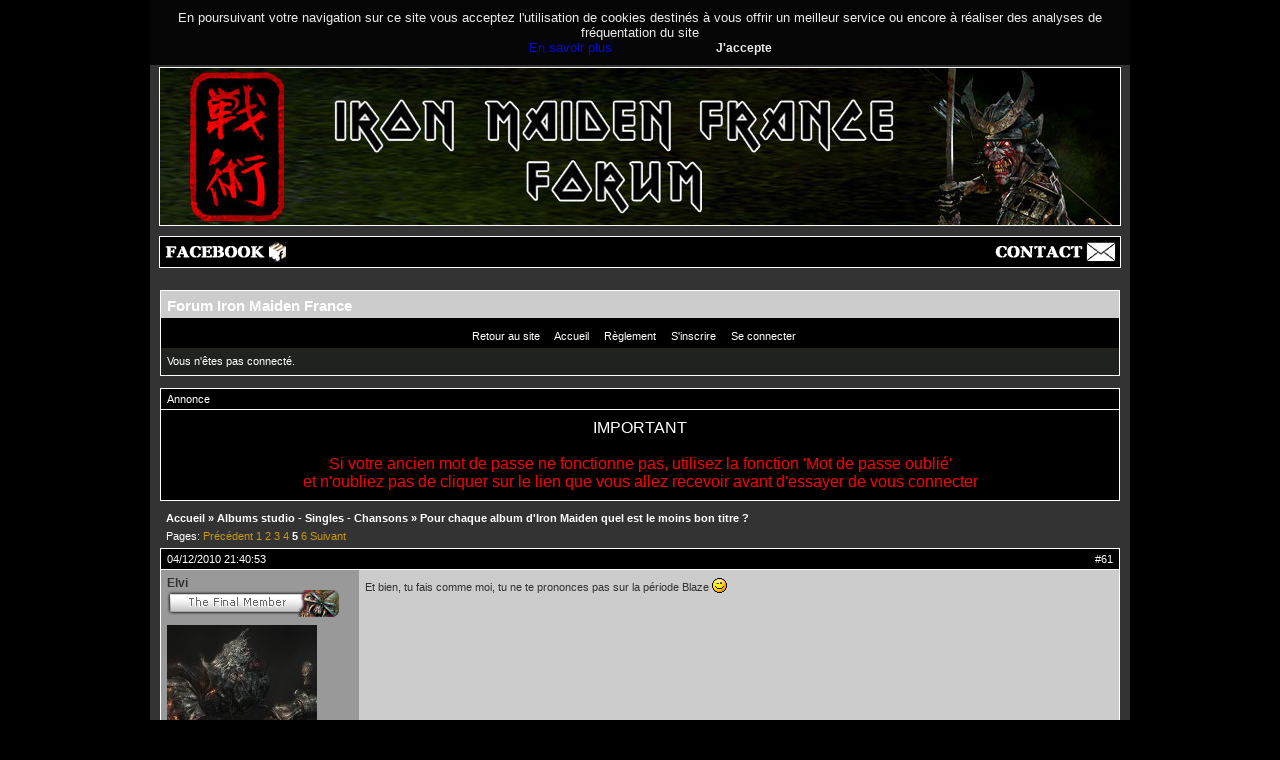

--- FILE ---
content_type: text/html; charset=utf-8
request_url: https://maidenfrance.fr/forum/viewtopic.php?pid=274158
body_size: 12524
content:
<!DOCTYPE html PUBLIC "-//W3C//DTD XHTML 1.0 Strict//EN" "http://www.w3.org/TR/xhtml1/DTD/xhtml1-strict.dtd">
<html xmlns="http://www.w3.org/1999/xhtml" xml:lang="fr" lang="fr" dir="Gauche à droite">
<head>
<meta http-equiv="Content-Type" content="text/html; charset=utf-8" />
<meta name="viewport" content="width=device-width, initial-scale=1" />
<title>Pour chaque album d&#039;Iron Maiden quel est le moins bon titre ? (Page 5) / Albums studio - Singles - Chansons / Forum Iron Maiden France</title>

<!--link rel="stylesheet" type="text/css" href="style/" / -->

<link rel="stylesheet" type="text/css" href="style/IMF.css" />

<link rel="canonical" href="viewtopic.php?id=3259&amp;p=5" title="Page 5" />
<link rel="prev" href="viewtopic.php?id=3259&amp;p=4" title="Page 4" />
<link rel="next" href="viewtopic.php?id=3259&amp;p=6" title="Page 6" />
</head>

<body>

<div id="global">

<!-- Ce bandeau doit-etre present sur toutes les pages du site-->
        <script type="text/javascript" src="/wp-content/themes/IMF-twentyfourteen-child/cookies/bandeaucookie.js"></script>
        <div style="display: block;" id="headband">
            En poursuivant votre navigation sur ce site vous acceptez l&#039;utilisation de cookies destin&eacute;s &agrave; vous offrir un meilleur service ou encore &agrave; r&eacute;aliser des analyses de fr&eacute;quentation du site<br />
		<span id="link-more"><a href="/infos-cookies-maiden-france" title="En savoir plus" target="_blank">En savoir plus</a></span>
            <a onclick="setChoice();
                    return false;" title="J'accepte" style="cursor:pointer;"><span id="btn-Close">J'accepte</span></a>
        </div>
        <script>getChoice();</script>
<!-- fin bandeau cookies -->

<!-- en-tete -->
<div id="header"></div>
<!-- fin en-tete -->

<!-- menu haut -->
<div id="header2">
  <div id="hh01">
	<ul>
		<li><a href="https://www.facebook.com/MaidenFrance.fr/" target="_blank"><img src="/images/facebook.jpg" alt="Maiden France sur Facebook" /></a></li>
		<!-- li><a href="https://twitter.com/MaidenFrance" target="_blank"><img src="/images/twitter.jpg" alt="Maiden France sur Twitter" /></a></li -->
	</ul>
  </div>

  <div id="hh02">
	<ul>
	<li><a href="/contact"><img src="/images/contact.jpg" alt="Contact" /></a></li>
	</ul>
  </div>
</div><!-- /menu haut -->

<div id="punviewtopic" class="pun">
<div class="top-box"></div>
<div class="punwrap">

<div id="brdheader" class="block">
	<div class="box">
		<div id="brdtitle" class="inbox">
			<h1><a href="index.php">Forum Iron Maiden France</a></h1>
			<div id="brddesc"></div>
		</div>
		<div id="brdmenu" class="inbox">
			<input type="checkbox" id="brdmenu-checkbox" style="display: none;" />
			<label for="brdmenu-checkbox" id="brdmenu-button"></label>
			<ul>
				<li id="navextra1"><a href="/accueil/">Retour au site</a></li>
				<li id="navindex" class="isactive"><a href="index.php">Accueil</a></li>
				<li id="navrules"><a href="misc.php?action=rules">Règlement</a></li>
				<li id="navregister"><a href="register.php">S'inscrire</a></li>
				<li id="navlogin"><a href="login.php">Se connecter</a></li>
			</ul>
		</div>
		<div id="brdwelcome" class="inbox">
			<p class="conl">Vous n'êtes pas connecté.</p>
			<div class="clearer"></div>
		</div>
	</div>
</div>

<div id="announce" class="block">
	<div class="hd"><h2><span>Annonce</span></h2></div>
	<div class="box">
		<div id="announce-block" class="inbox">
			<div class="usercontent"><!-- style type="text/css">
.usercontent .countdown {text-align:center;color:#ffffff;}
.usercontent .countdown span {font-weight:bold;font-size:20px;}
</style>
<div class="countdown">
<span>
<script language="JavaScript">
TargetDate = "06/26/2022 6:00 PM";
BackColor = "";
ForeColor = "#ffffff";
CountActive = true;
CountStepper = -1;
DisplayFormat = "<strong>%%D%%</strong> j <strong>%%H%%</strong> h <strong>%%M%%</strong> min <strong>%%S%%</strong> s";
FinishMessage = "IRON MAIDEN en concert à la Paris La Defense Arena!";
</script>
<script language="JavaScript" src="https://www.maidenfrance.fr/wp-content/js/countdown.js"></script>
</span>
</div>
<br /><br / -->
<div style="text-align:center;font-size:16px;color:#fff;">
<!-- img width="500" src="https://maidenfrance.fr/wp-content/uploads/2021/04/220626f.jpg" alt="" />
<br /><br / -->
<span style="text-align:center;font-size:16px;color:#fff;">IMPORTANT</span><br><br>
<span style="text-align:center;font-size:16px;color:#ff0000;">
Si votre ancien mot de passe ne fonctionne pas, utilisez la fonction 'Mot de passe oublié' <br> et n'oubliez pas de cliquer sur le lien que vous allez recevoir avant d'essayer de vous connecter
<!-- br><br>
Les inscriptions ne sont ouvertes qu'à la demande : <a href="/contact">Contactez-moi</a --></span>

</div></div>
		</div>
	</div>
</div>

<div id="brdmain">
<div class="linkst">
	<div class="inbox crumbsplus">
		<ul class="crumbs">
			<li><a href="index.php">Accueil</a></li>
			<li><span>»&#160;</span><a href="viewforum.php?id=74">Albums studio - Singles - Chansons</a></li>
			<li><span>»&#160;</span><strong><a href="viewtopic.php?id=3259">Pour chaque album d&#039;Iron Maiden quel est le moins bon titre ?</a></strong></li>
		</ul>
		<div class="pagepost">
			<p class="pagelink conl"><span class="pages-label">Pages: </span><a rel="prev" class="item1" href="viewtopic.php?id=3259&amp;p=4">Précédent</a> <a href="viewtopic.php?id=3259">1</a> <a href="viewtopic.php?id=3259&amp;p=2">2</a> <a href="viewtopic.php?id=3259&amp;p=3">3</a> <a href="viewtopic.php?id=3259&amp;p=4">4</a> <strong>5</strong> <a href="viewtopic.php?id=3259&amp;p=6">6</a> <a rel="next" href="viewtopic.php?id=3259&amp;p=6">Suivant</a></p>
		</div>
		<div class="clearer"></div>
	</div>
</div>

<div id="p201008" class="blockpost rowodd blockpost1">
	<h2><span><span class="conr">#61</span> <a href="viewtopic.php?pid=201008#p201008">04/12/2010 21:40:53</a></span></h2>
	<div class="box">
		<div class="inbox">
			<div class="postbody">
				<div class="postleft">
					<dl>

						<!-- dt><strong></strong></dt -->
						<dt><strong>Elvi</strong>&nbsp;&nbsp;</dt>

												<!-- dd class="usertitle"><strong></strong></dd -->
						<dd class="usertitle"><img src="img/finalmember.jpg" alt="" /></dd>
										
						
						<dd class="postavatar"><img src="https://maidenfrance.fr/forum/img/avatars/2062.jpg?m=1676983404" width="150" height="150" alt="" /></dd>
						<dd><span>Lieu :  (46)</span></dd>
						<dd><span>Inscrit(e): 06/05/2010</span></dd>
						<dd><span>Messages: 5 218</span></dd>
					</dl>
				</div>
				<div class="postright">
					<h3>Re: Pour chaque album d&#039;Iron Maiden quel est le moins bon titre ?</h3>
					<div class="postmsg">
						<p>Et bien, tu fais comme moi, tu ne te prononces pas sur la période Blaze <img src="https://maidenfrance.fr/forum/img/smilies/wink.png" alt="wink" /></p>
					</div>
				</div>
			</div>
		</div>
		<div class="inbox">
			<div class="postfoot clearb">
				<div class="postfootleft"><p><span>Hors ligne</span></p></div>
			</div>
		</div>
	</div>
</div>

<div id="p267947" class="blockpost roweven">
	<h2><span><span class="conr">#62</span> <a href="viewtopic.php?pid=267947#p267947">13/07/2011 17:04:53</a></span></h2>
	<div class="box">
		<div class="inbox">
			<div class="postbody">
				<div class="postleft">
					<dl>

						<!-- dt><strong></strong></dt -->
						<dt><strong>Nikki</strong>&nbsp;&nbsp;</dt>

												<!-- dd class="usertitle"><strong></strong></dd -->
						<dd class="usertitle"><img src="img/soulmember.jpg" alt="" /></dd>
										
						
						<dd class="postavatar"><img src="https://maidenfrance.fr/forum/img/avatars/2664.jpg?m=1676983418" width="150" height="150" alt="" /></dd>
						<dd><span>Inscrit(e): 05/06/2011</span></dd>
						<dd><span>Messages: 10 315</span></dd>
					</dl>
				</div>
				<div class="postright">
					<h3>Re: Pour chaque album d&#039;Iron Maiden quel est le moins bon titre ?</h3>
					<div class="postmsg">
						<p>Alors ...</p><p><strong>Iron Maiden</strong> : &quot;Sanctuary&quot;.<br /><strong>Killers</strong> : &quot;Prodigal Son&quot;.<br /><strong>The Number Of The Beast</strong> : &quot;Invaders&quot;. (et &quot;Total Eclipse&quot;).<br /><strong>Piece Of Mind</strong> : &quot;Sun And Steel&quot;.<br /><strong>Powerslave</strong> : &quot;Losfer Words (Big &#039;Orra)&quot;.<br /><strong>Somewhere In Time</strong> : Aucun.<br /><strong>Seventh Son Of A Seventh Son</strong> : &quot;Can I Play With Madness&quot;.<br /><strong>No Prayer For The Dying</strong> : &quot;Public Enema Number One&quot;.<br /><strong>Fear Of The Dark</strong> : &quot;The Fugitive&quot;.<br /><strong>The X-Factor</strong> : &quot;The Aftermath&quot;.<br /><strong>Virtual XI</strong> : &quot;The Angel And The Gambler&quot;.<br /><strong>Brave New World</strong> : &quot;The Thin Line Between Love And Hate&quot;.<br /><strong>Dance Of Death</strong> : &quot;New Frontier&quot;. <br /><strong>A Matter Of Life And Death</strong> : &quot;For The Greater Good of God&quot;.<br /><strong>The Final Frontier</strong> : Tous.</p>
					</div>
				</div>
			</div>
		</div>
		<div class="inbox">
			<div class="postfoot clearb">
				<div class="postfootleft"><p><span>Hors ligne</span></p></div>
			</div>
		</div>
	</div>
</div>

<div id="p267959" class="blockpost rowodd">
	<h2><span><span class="conr">#63</span> <a href="viewtopic.php?pid=267959#p267959">13/07/2011 17:30:25</a></span></h2>
	<div class="box">
		<div class="inbox">
			<div class="postbody">
				<div class="postleft">
					<dl>

						<!-- dt><strong></strong></dt -->
						<dt><strong>IronMaiden78</strong>&nbsp;&nbsp;</dt>

												<!-- dd class="usertitle"><strong></strong></dd -->
						<dd class="usertitle"><img src="img/legacymember.jpg" alt="" /></dd>
										
						
						<dd class="postavatar"><img src="https://maidenfrance.fr/forum/img/avatars/2449.jpg?m=1676983414" width="150" height="112" alt="" /></dd>
						<dd><span>Inscrit(e): 08/01/2011</span></dd>
						<dd><span>Messages: 1 329</span></dd>
					</dl>
				</div>
				<div class="postright">
					<h3>Re: Pour chaque album d&#039;Iron Maiden quel est le moins bon titre ?</h3>
					<div class="postmsg">
						<p>For the greater good of god? :O</p>
					</div>
					<div class="postsignature postmsg"><hr /><p>Up the Irons !!<br /><img class="sigimage" src="http://www.maidenfrance.fr/images/userbar/userbar_essential3.gif" alt="userbar_essential3.gif" /></p></div>
				</div>
			</div>
		</div>
		<div class="inbox">
			<div class="postfoot clearb">
				<div class="postfootleft"><p><span>Hors ligne</span></p></div>
			</div>
		</div>
	</div>
</div>

<div id="p274120" class="blockpost roweven">
	<h2><span><span class="conr">#64</span> <a href="viewtopic.php?pid=274120#p274120">31/07/2011 11:28:22</a></span></h2>
	<div class="box">
		<div class="inbox">
			<div class="postbody">
				<div class="postleft">
					<dl>

						<!-- dt><strong></strong></dt -->
						<dt><strong>Elvi</strong>&nbsp;&nbsp;</dt>

												<!-- dd class="usertitle"><strong></strong></dd -->
						<dd class="usertitle"><img src="img/finalmember.jpg" alt="" /></dd>
										
						
						<dd class="postavatar"><img src="https://maidenfrance.fr/forum/img/avatars/2062.jpg?m=1676983404" width="150" height="150" alt="" /></dd>
						<dd><span>Lieu :  (46)</span></dd>
						<dd><span>Inscrit(e): 06/05/2010</span></dd>
						<dd><span>Messages: 5 218</span></dd>
					</dl>
				</div>
				<div class="postright">
					<h3>Re: Pour chaque album d&#039;Iron Maiden quel est le moins bon titre ?</h3>
					<div class="postmsg">
						<div class="quotebox"><cite>Narchost a écrit:</cite><blockquote><div><p>Après avoir écouté au moins 50 fois tous les albums ( sauf ceux de avec Blaze ), je modifie mon choix <img src="https://maidenfrance.fr/forum/img/smilies/smile.png" alt="smile" /> :</p><br /><p><strong>No Prayer for the Dying</strong> : Mother Russia.<br /><strong>The X-Factor et Virtual XI</strong> : Tous<br /><strong>Brave New World</strong> : Out of the Silent Planet.</p></div></blockquote></div><div class="quotebox"><cite>Nikki a écrit:</cite><blockquote><div><p>The Final Frontier : Tous.</p></div></blockquote></div><p>Chacun ses goà»ts mais...<br />MER IL ET FOU.</p><p>Mother Russia est sublime, j&#039;adore Out Of The Silent Planet, et y a quand même des bons morceaux sur The Final Frontier <img src="https://maidenfrance.fr/forum/img/smilies/icon_eek.gif" alt="icon_eek" /></p><p><img src="https://maidenfrance.fr/forum/img/smilies/icon_lol.gif" alt="icon_lol" /></p>
					</div>
				</div>
			</div>
		</div>
		<div class="inbox">
			<div class="postfoot clearb">
				<div class="postfootleft"><p><span>Hors ligne</span></p></div>
			</div>
		</div>
	</div>
</div>

<div id="p274133" class="blockpost rowodd">
	<h2><span><span class="conr">#65</span> <a href="viewtopic.php?pid=274133#p274133">31/07/2011 12:02:11</a></span></h2>
	<div class="box">
		<div class="inbox">
			<div class="postbody">
				<div class="postleft">
					<dl>

						<!-- dt><strong></strong></dt -->
						<dt><strong>Nikki</strong>&nbsp;&nbsp;</dt>

												<!-- dd class="usertitle"><strong></strong></dd -->
						<dd class="usertitle"><img src="img/soulmember.jpg" alt="" /></dd>
										
						
						<dd class="postavatar"><img src="https://maidenfrance.fr/forum/img/avatars/2664.jpg?m=1676983418" width="150" height="150" alt="" /></dd>
						<dd><span>Inscrit(e): 05/06/2011</span></dd>
						<dd><span>Messages: 10 315</span></dd>
					</dl>
				</div>
				<div class="postright">
					<h3>Re: Pour chaque album d&#039;Iron Maiden quel est le moins bon titre ?</h3>
					<div class="postmsg">
						<p>J&#039;aime pas &quot;The Final Frontier&quot;. <img src="https://maidenfrance.fr/forum/img/smilies/smile.png" alt="smile" />.<br />Par contre, Narchost, &quot;Mother Russia&quot; et &quot;Out Of Silent Planet&quot; sont des putains de bonnes chansons !!</p>
					</div>
				</div>
			</div>
		</div>
		<div class="inbox">
			<div class="postfoot clearb">
				<div class="postfootleft"><p><span>Hors ligne</span></p></div>
			</div>
		</div>
	</div>
</div>

<div id="p274142" class="blockpost roweven">
	<h2><span><span class="conr">#66</span> <a href="viewtopic.php?pid=274142#p274142">31/07/2011 12:07:07</a></span></h2>
	<div class="box">
		<div class="inbox">
			<div class="postbody">
				<div class="postleft">
					<dl>

						<!-- dt><strong></strong></dt -->
						<dt><strong class="gender 1">Psyko Killer</strong>&nbsp;&nbsp;<img src="img/male.gif" alt="Homme" /></dt>

												<!-- dd class="usertitle"><strong></strong></dd -->
						<dd class="usertitle"><img src="img/soulmember.jpg" alt="" /></dd>
										
						
						<dd class="postavatar"><img src="https://maidenfrance.fr/forum/img/avatars/1027.jpg?m=1683872195" width="137" height="143" alt="" /></dd>
						<dd><span>Lieu :  Made in Jura</span></dd>
						<dd><span>Inscrit(e): 25/05/2008</span></dd>
						<dd><span>Messages: 13 313</span></dd>
						<dd class="usercontacts"><span class="website"><a href="http://www.youtube.com/user/PsykoKiller39" rel="ugc">Site Web</a></span></dd>
					</dl>
				</div>
				<div class="postright">
					<h3>Re: Pour chaque album d&#039;Iron Maiden quel est le moins bon titre ?</h3>
					<div class="postmsg">
						<div class="quotebox"><cite>IronMaiden78 a écrit:</cite><blockquote><div><p>For the greater good of god? :O</p></div></blockquote></div><p>+1</p><p>Pour moi une des meilleures de l&#039;album... <img src="https://maidenfrance.fr/forum/img/smilies/love.gif" alt="love" /></p>
					</div>
				</div>
			</div>
		</div>
		<div class="inbox">
			<div class="postfoot clearb">
				<div class="postfootleft"><p><span>Hors ligne</span></p></div>
			</div>
		</div>
	</div>
</div>

<div id="p274145" class="blockpost rowodd">
	<h2><span><span class="conr">#67</span> <a href="viewtopic.php?pid=274145#p274145">31/07/2011 12:08:02</a></span></h2>
	<div class="box">
		<div class="inbox">
			<div class="postbody">
				<div class="postleft">
					<dl>

						<!-- dt><strong></strong></dt -->
						<dt><strong>Nikki</strong>&nbsp;&nbsp;</dt>

												<!-- dd class="usertitle"><strong></strong></dd -->
						<dd class="usertitle"><img src="img/soulmember.jpg" alt="" /></dd>
										
						
						<dd class="postavatar"><img src="https://maidenfrance.fr/forum/img/avatars/2664.jpg?m=1676983418" width="150" height="150" alt="" /></dd>
						<dd><span>Inscrit(e): 05/06/2011</span></dd>
						<dd><span>Messages: 10 315</span></dd>
					</dl>
				</div>
				<div class="postright">
					<h3>Re: Pour chaque album d&#039;Iron Maiden quel est le moins bon titre ?</h3>
					<div class="postmsg">
						<p>Pour moi, la moins bonne de l&#039;album... <img src="https://maidenfrance.fr/forum/img/smilies/siffle.gif" alt="siffle" /></p>
					</div>
				</div>
			</div>
		</div>
		<div class="inbox">
			<div class="postfoot clearb">
				<div class="postfootleft"><p><span>Hors ligne</span></p></div>
			</div>
		</div>
	</div>
</div>

<div id="p274158" class="blockpost roweven">
	<h2><span><span class="conr">#68</span> <a href="viewtopic.php?pid=274158#p274158">31/07/2011 12:32:11</a></span></h2>
	<div class="box">
		<div class="inbox">
			<div class="postbody">
				<div class="postleft">
					<dl>

						<!-- dt><strong></strong></dt -->
						<dt><strong class="gender 1">eddie 29</strong>&nbsp;&nbsp;<img src="img/male.gif" alt="Homme" /></dt>

												<!-- dd class="usertitle"><strong></strong></dd -->
						<dd class="usertitle"><img src="img/finalmember.jpg" alt="" /></dd>
										
						
						<dd class="postavatar"><img src="https://maidenfrance.fr/forum/img/avatars/2351.jpg?m=1676983412" width="150" height="150" alt="" /></dd>
						<dd><span>Lieu :  Rennes</span></dd>
						<dd><span>Inscrit(e): 20/11/2010</span></dd>
						<dd><span>Messages: 6 929</span></dd>
					</dl>
				</div>
				<div class="postright">
					<h3>Re: Pour chaque album d&#039;Iron Maiden quel est le moins bon titre ?</h3>
					<div class="postmsg">
						<p>1: strange world<br />2: genghis kahn<br />3: gangland <br />4: sun and stell<br />5: Losfer&#039;s words <br />6: impossible a dire<br />7: impossible a dire<br />8: the assasin <br />9: week end warrior<br />10: the edge of darknes<br />11: the angel and the gambler <br />12: the nomad<br />13: age of innocence<br />14: the pilgrim<br />15: el dorado</p>
					</div>
					<div class="postsignature postmsg"><hr /><p><img class="sigimage" src="http://zupimages.net/up/3/2097343561.jpg" alt="2097343561.jpg" /></p></div>
				</div>
			</div>
		</div>
		<div class="inbox">
			<div class="postfoot clearb">
				<div class="postfootleft"><p><span>Hors ligne</span></p></div>
			</div>
		</div>
	</div>
</div>

<div id="p274521" class="blockpost rowodd">
	<h2><span><span class="conr">#69</span> <a href="viewtopic.php?pid=274521#p274521">01/08/2011 17:54:02</a></span></h2>
	<div class="box">
		<div class="inbox">
			<div class="postbody">
				<div class="postleft">
					<dl>

						<!-- dt><strong></strong></dt -->
						<dt><strong>Nico le Morse</strong>&nbsp;&nbsp;</dt>

												<!-- dd class="usertitle"><strong></strong></dd -->
						<dd class="usertitle"><img src="img/prisonermember.gif" alt="" /></dd>
										
						
						<dd class="postavatar"><img src="https://maidenfrance.fr/forum/img/avatars/2067.jpg?m=1676983404" width="150" height="150" alt="" /></dd>
						<dd><span>Inscrit(e): 12/05/2010</span></dd>
						<dd><span>Messages: 190</span></dd>
					</dl>
				</div>
				<div class="postright">
					<h3>Re: Pour chaque album d&#039;Iron Maiden quel est le moins bon titre ?</h3>
					<div class="postmsg">
						<p><strong>Iron Maiden:</strong> Running Free, pas un mauvais morceau, mais il ne m&#039;a pas laissé un souvenir impérissable à  Bercy à  l&#039;inverse des autres classiques joués.<br /><strong>Killers:</strong> Je ne me prononcerai pas, c&#039;est bizarrement l&#039;album de Maiden que j&#039;ai le moins écouté, il faut que je m&#039;y mette un de ces jours... <img src="https://maidenfrance.fr/forum/img/smilies/smile.png" alt="smile" /><br /><strong>Number of the beast:</strong> Gangland (pas vraiment une surprise je pense)<br /><strong>Piece of mind:</strong> Quest for fire, un peu en dessous du reste<br /><strong>Powerslave:</strong> The duellists, un morceau un peu mou lorsqu&#039;on le compare aux autres morceau<br /><strong>Somewhere in time:</strong> Sea of madness, à  part le riff d&#039;intro je n&#039;en retiens pas grand chose <img src="https://maidenfrance.fr/forum/img/smilies/icon_confused.gif" alt="icon_confused" /><br /><strong>Seventh son of a seventh son:</strong> délicate question que voilà ! Comment choisir le pire (le moins génial) morceau (tuerie) d&#039;un album parfait? ...Après une hésitation ce sera Only the good die young. Sur le plan musical, ce morceau est peut-être supérieur à  Can I play with madness, mais voilà , j&#039;aurai préféré une bonne pièce épique pour terminer cet album formidable, comme sur Somewhere ou Powerslave... Can I play with Madness, tel qu&#039;il est placé a un gros avantage selon moi: trancher avec le reste de l&#039;album. J&#039;y vois un petit intermède qui permet de respirer au milieu de cet album glacial.<br /><strong>No prayer for the dying:</strong> Tailgunner. Un refrain absolument immonde (cela n&#039;engage que moi, rappelons le...), franchement oà¹ Maiden est allé pêcher ça? Celui d&#039;El Dorado passe pour magnifique à  côté!<br /><strong>Fear of the dark:</strong> Il y a un tas de chansons bizarres sur Fear of the dark, le summum étant selon moi The Apparition. N&#039;empêche, si l&#039;on fait abstraction de&#160; The fugitive, Chains of misery, The apparition et Weekend warrior (ça fait un paquet je vous l&#039;accorde), l&#039;album peut presque être considéré comme excellent!<br /><strong>X-Factor:</strong> comme Killers, je ne peux pas vraiment me prononcer pour l&#039;instant.<br /><strong>Virtual XI:</strong> The Angel and the gambler à  cause des répétitions. Don&#039;t look to the eyes of a stranger pourrait la concurrencer dans ce domaine, mais les soli sont plus intéressants!<br /><strong>Brave new world:</strong> The Mercenary mais vraiment par défaut, même ce morceau est excellent avec des soli de folie pure. Il est simplement moins varié que les autres!<br /><strong>Dance of death:</strong> Tout comme FOTD, plusieurs titres de remplissage inutiles. Je crois que celui qui me plait le moins est New Frontier (désolé Nicko!) avec un refrain qui m&#039;insupporte.<br /><strong>A matter of life and death:</strong> Different world, un bon morceau mais sans plus (ce qui n&#039;est pas le cas des autres!)<br /><strong>Final Frontier:</strong> El dorado, je trouve que le groupe essaie d&#039;être bourrin sans y arriver. J&#039;ai un peu de mal avec Mother of mercy également, qui aurait pu être un excellent morceau, mais dont la production donne l&#039;impression qu&#039;il n&#039;est pas fini (on entend très nettement que le refrain a été chanté en plusieurs prises...). Vraiment dommage.</p>
					</div>
				</div>
			</div>
		</div>
		<div class="inbox">
			<div class="postfoot clearb">
				<div class="postfootleft"><p><span>Hors ligne</span></p></div>
			</div>
		</div>
	</div>
</div>

<div id="p278978" class="blockpost roweven">
	<h2><span><span class="conr">#70</span> <a href="viewtopic.php?pid=278978#p278978">19/08/2011 18:26:00</a></span></h2>
	<div class="box">
		<div class="inbox">
			<div class="postbody">
				<div class="postleft">
					<dl>

						<!-- dt><strong></strong></dt -->
						<dt><strong>DeathMaiden</strong>&nbsp;&nbsp;</dt>

												<!-- dd class="usertitle"><strong></strong></dd -->
						<dd class="usertitle"><img src="img/prisonermember.gif" alt="" /></dd>
										
						
						<dd class="postavatar"><img src="https://maidenfrance.fr/forum/img/avatars/2519.jpg?m=1676983416" width="128" height="128" alt="" /></dd>
						<dd><span>Lieu :  En enfer</span></dd>
						<dd><span>Inscrit(e): 06/03/2011</span></dd>
						<dd><span>Messages: 101</span></dd>
						<dd class="usercontacts"><span class="website"><a href="http://deathmaiden.skyrock.com" rel="ugc">Site Web</a></span></dd>
					</dl>
				</div>
				<div class="postright">
					<h3>Re: Pour chaque album d&#039;Iron Maiden quel est le moins bon titre ?</h3>
					<div class="postmsg">
						<p>1.iron maiden<br />2.innocent exile<br />3.gangland<br />4.Quest of fire<br />5.ai pas pu <img src="https://maidenfrance.fr/forum/img/smilies/tongue.png" alt="tongue" /><br />6.deja vu, j&#039;ai été vraiment déçu d&#039;ce morceau<br />7.:shock:j&#039;doi répondre??? Bon ok: infinite dream(s?) vraiment par défaut<br />8.ai pas pu <img src="https://maidenfrance.fr/forum/img/smilies/big_smile.png" alt="big_smile" /><br />9.weekend warrior<br />10. the Unbeliever pareil que pour infinite dream(s??)<br />11.the angel and the gambler<br />12.the thin line between love and hate le seul morceau pas super de l&#039;album<br />13. the age of innocentce<br />14.trop dur!!!!<br />15.Vraiment dur maissle of avalon<br />Ils sont énervants les maidens à  faire plein de bons morceaux aussi!:uptheirons:</p>
						<p class="postedit"><em>Dernière édition de: DeathMaiden (19/08/2011 18:26:35)</em></p>
					</div>
					<div class="postsignature postmsg"><hr /><p>666, the Number of the Beast. Hell and fire, was spawned to be released <img src="https://maidenfrance.fr/forum/img/smilies/icon_twisted.gif" alt="icon_twisted" />:<br /><img class="sigimage" src="http://www.bbc.co.uk/music/sevenages/assets/events/heavy-metal/iron-maidens-number-of-the-beast-goes-1/gallery/1.jpg" alt="1.jpg" /></p></div>
				</div>
			</div>
		</div>
		<div class="inbox">
			<div class="postfoot clearb">
				<div class="postfootleft"><p><span>Hors ligne</span></p></div>
			</div>
		</div>
	</div>
</div>

<div id="p708622" class="blockpost rowodd">
	<h2><span><span class="conr">#71</span> <a href="viewtopic.php?pid=708622#p708622">03/09/2018 10:14:31</a></span></h2>
	<div class="box">
		<div class="inbox">
			<div class="postbody">
				<div class="postleft">
					<dl>

						<!-- dt><strong></strong></dt -->
						<dt><strong>The-Prisoner</strong>&nbsp;&nbsp;</dt>

												<!-- dd class="usertitle"><strong></strong></dd -->
						<dd class="usertitle"><img src="img/marinermember.gif" alt="" /></dd>
										
						
						<dd><span>Inscrit(e): 23/05/2012</span></dd>
						<dd><span>Messages: 50</span></dd>
					</dl>
				</div>
				<div class="postright">
					<h3>Re: Pour chaque album d&#039;Iron Maiden quel est le moins bon titre ?</h3>
					<div class="postmsg">
						<p>Iron Maiden : Charlotte The Harlot<br />Killers : Twilight Zone<br />The Number Of The Beast : Total Eclipse<br />Piece Of Mind : Still Life<br />Powerslave : Flash Of The Blade<br />Somewhere In Time : Deja Vu <br />Seventh Son : Only The Good Die Young<br />No Prayer For The Dying : The Assassin<br />Fear Of The Dark : Childhood&#039;s End<br />The X Factor : 2 A.M.<br />Virtual XI : Como Estas Amigos<br />Brace New World : Brave New World<br />Dance Of Death : Montsegur<br />A Matter Of Life And Death : The Pilgrim<br />The Final Frontier : Starblind<br />The Book Of Soul : Death Or Glory</p>
					</div>
				</div>
			</div>
		</div>
		<div class="inbox">
			<div class="postfoot clearb">
				<div class="postfootleft"><p><span>Hors ligne</span></p></div>
			</div>
		</div>
	</div>
</div>

<div id="p708626" class="blockpost roweven">
	<h2><span><span class="conr">#72</span> <a href="viewtopic.php?pid=708626#p708626">03/09/2018 11:03:43</a></span></h2>
	<div class="box">
		<div class="inbox">
			<div class="postbody">
				<div class="postleft">
					<dl>

						<!-- dt><strong></strong></dt -->
						<dt><strong class="gender 1">IRONPASCAL</strong>&nbsp;&nbsp;<img src="img/male.gif" alt="Homme" /></dt>

												<!-- dd class="usertitle"><strong></strong></dd -->
						<dd class="usertitle"><img src="img/senjutsumember.jpg" alt="" /></dd>
										
						
						<dd class="postavatar"><img src="https://maidenfrance.fr/forum/img/avatars/3522.jpg?m=1676983435" width="150" height="150" alt="" /></dd>
						<dd><span>Lieu :  Le pays du Cassoulet</span></dd>
						<dd>Age : 55
						<dd><span>Inscrit(e): 14/08/2015</span></dd>
						<dd><span>Messages: 28 710</span></dd>
					</dl>
				</div>
				<div class="postright">
					<h3>Re: Pour chaque album d&#039;Iron Maiden quel est le moins bon titre ?</h3>
					<div class="postmsg">
						<p>Iron Maiden : Sanctuary<br />Killers : Twilight Zone<br />The Number Of The Beast : Total Eclipse<br />Piece Of Mind : Sun and Steel<br />Powerslave : &#160; &#160; The Duellists<br />Somewhere In Time : Deja Vu <br />Seventh Son : The Prophecy<br />No Prayer For The Dying : &#160; &#160; Fates Warning<br />Fear Of The Dark : Childhood&#039;s End<br />The X Factor : 2 A.M.<br />Virtual XI : Como Estas Amigos<br />Brace New World : Out of the Silent Planet<br />Dance Of Death : Face in the Sand<br />A Matter Of Life And Death : The Pilgrim<br />The Final Frontier : The Talisman<br />The Book Of Soul : Death Or Glory</p><p>Mais quel choix dur à faire <img src="https://maidenfrance.fr/forum/img/smilies/sad.png" alt="sad" /></p>
					</div>
					<div class="postsignature postmsg"><hr /><p>- Prix Nicko Mc Brain 2017, 2020 - Prix Adrian Smith 2022<br /><img class="sigimage" src="http://maidenfrance.fr/forum/img/members/3522/28370.gif" alt="28370.gif" /></p></div>
				</div>
			</div>
		</div>
		<div class="inbox">
			<div class="postfoot clearb">
				<div class="postfootleft"><p><span>Hors ligne</span></p></div>
			</div>
		</div>
	</div>
</div>

<div id="p708629" class="blockpost rowodd">
	<h2><span><span class="conr">#73</span> <a href="viewtopic.php?pid=708629#p708629">03/09/2018 11:06:12</a></span></h2>
	<div class="box">
		<div class="inbox">
			<div class="postbody">
				<div class="postleft">
					<dl>

						<!-- dt><strong></strong></dt -->
						<dt><strong>Phantom Of The Beast</strong>&nbsp;&nbsp;</dt>

												<!-- dd class="usertitle"><strong></strong></dd -->
						<dd class="usertitle"><img src="img/senjutsumember.jpg" alt="" /></dd>
										
						
						<dd class="postavatar"><img src="https://maidenfrance.fr/forum/img/avatars/2830.jpg?m=1679911039" width="150" height="150" alt="" /></dd>
						<dd><span>Inscrit(e): 04/07/2011</span></dd>
						<dd><span>Messages: 21 366</span></dd>
					</dl>
				</div>
				<div class="postright">
					<h3>Re: Pour chaque album d&#039;Iron Maiden quel est le moins bon titre ?</h3>
					<div class="postmsg">
						<p>Iron Maiden : Charlotte The Harlot<br />Killers : Purgatory<br />The Number Of The Beast : Gangland<br />Piece Of Mind : Die With Your Boots On<br />Powerslave : Back In The Village<br />Somewhere In Time : Heaven Can Wait<br />Seventh Son : The Prophecy<br />No Prayer For The Dying : The Assassin<br />Fear Of The Dark : Judas Be My Guide<br />The X Factor : 2 A.M.<br />Virtual XI : Don&#039;t Look To The Eyes Of A Stranger<br />Brace New World : The Mercenary<br />Dance Of Death : The Age Of Innocence<br />A Matter Of Life And Death : The Legacy<br />The Final Frontier : The Alchemist<br />The Book Of Soul : When The River Runs Deep</p>
					</div>
					<div class="postsignature postmsg"><hr /><p>Prix Eddie 2013 et 2018 ; Prix Nicko McBrain 2017 et 2022<br /><em>27/06/11 ; 05/06/13 ; 20/06/14 ; 10/06/16 ; 24/06/18 ; 05/07/18 ; 06/07/18 ; 17/06/23 ; 19/07/25</em></p></div>
				</div>
			</div>
		</div>
		<div class="inbox">
			<div class="postfoot clearb">
				<div class="postfootleft"><p><span>Hors ligne</span></p></div>
			</div>
		</div>
	</div>
</div>

<div id="p708631" class="blockpost roweven">
	<h2><span><span class="conr">#74</span> <a href="viewtopic.php?pid=708631#p708631">03/09/2018 11:21:29</a></span></h2>
	<div class="box">
		<div class="inbox">
			<div class="postbody">
				<div class="postleft">
					<dl>

						<!-- dt><strong></strong></dt -->
						<dt><strong class="gender 1">Narchost</strong>&nbsp;&nbsp;<img src="img/male.gif" alt="Homme" /></dt>

												<!-- dd class="usertitle"><strong></strong></dd -->
						<dd class="usertitle"><img src="img/senjutsumember.jpg" alt="" /></dd>
										
						
						<dd class="postavatar"><img src="https://maidenfrance.fr/forum/img/avatars/459.jpg?m=1676983441" width="128" height="150" alt="" /></dd>
						<dd><span>Lieu :  Saint Martin de Crau (13)</span></dd>
						<dd>Age : 36
						<dd><span>Inscrit(e): 18/01/2008</span></dd>
						<dd><span>Messages: 30 009</span></dd>
					</dl>
				</div>
				<div class="postright">
					<h3>Re: Pour chaque album d&#039;Iron Maiden quel est le moins bon titre ?</h3>
					<div class="postmsg">
						<p>Mise à jour définitive de mon côté (j&#039;ai pas mal changé d&#039;avis sur 2, 3 morceaux) <img src="https://maidenfrance.fr/forum/img/smilies/tongue.png" alt="tongue" /></p><p><strong>Iron Maiden</strong> : Charlotte the Harlot.<br /><strong>Killers</strong> : Genghis Khan.<br /><strong>The Number of the Beast</strong> : Invaders.<br /><strong>Piece of Mind</strong> : Quest for Fire.<br /><strong>Powerslave</strong> : Losfer Words.<br /><strong>Somewhere in Time</strong> : Heaven Can Wait. <br /><strong>Seventh Son of a Seventh Son</strong> : Can I Play with Madness .<br /><strong>No Prayer for the Dying</strong> : Hooks in You.<br /><strong>Fear of the Dark</strong>: The apparition.<br /><strong>The X-Factor et Virtual XI</strong> : Tous<br /><strong>Brave New World</strong> : Out of the Silent Planet.<br /><strong>Dance of Death</strong> : Gates of Tomorrow.<br /><strong>A Matter of Life and Death</strong> : The Pilgrim.<br /><strong>The Final Frontier</strong> : El Dorado<br /><strong>The Book Of Souls</strong> : Speed of Light.</p>
					</div>
					<div class="postsignature postmsg"><hr /><p>Prix Steve Harris 2010, 2012 et 2022 <img src="https://maidenfrance.fr/forum/img/smilies/big_smile.png" alt="big_smile" /> !! <br />Prix Bruce Dickinson 2010, 2011, 2012, 2013, 2014, 2015, 2016, 2017, 2018, 2019, 2020, 2021 et 2022 <img src="https://maidenfrance.fr/forum/img/smilies/big_smile.png" alt="big_smile" /> !!</p></div>
				</div>
			</div>
		</div>
		<div class="inbox">
			<div class="postfoot clearb">
				<div class="postfootleft"><p><span>Hors ligne</span></p></div>
			</div>
		</div>
	</div>
</div>

<div id="p708636" class="blockpost rowodd">
	<h2><span><span class="conr">#75</span> <a href="viewtopic.php?pid=708636#p708636">03/09/2018 11:37:50</a></span></h2>
	<div class="box">
		<div class="inbox">
			<div class="postbody">
				<div class="postleft">
					<dl>

						<!-- dt><strong></strong></dt -->
						<dt><strong class="gender 1">Angus</strong>&nbsp;&nbsp;<img src="img/male.gif" alt="Homme" /></dt>

												<!-- dd class="usertitle"><strong></strong></dd -->
						<dd class="usertitle"><img src="img/pipadmin.gif" alt="" /></dd>
										
						
						<dd class="postavatar"><img src="https://maidenfrance.fr/forum/img/avatars/1904.jpg?m=1676983399" width="102" height="120" alt="" /></dd>
						<dd><span>Lieu :  Nîmes (30)/Montpellier (34)</span></dd>
						<dd>Age : 43
						<dd><span>Inscrit(e): 26/08/2009</span></dd>
						<dd><span>Messages: 9 991</span></dd>
					</dl>
				</div>
				<div class="postright">
					<h3>Re: Pour chaque album d&#039;Iron Maiden quel est le moins bon titre ?</h3>
					<div class="postmsg">
						<p><strong>Iron Maiden</strong> : Charlotte the Harlot.<br /><strong>Killers</strong> : Wrathchild.<br /><strong>The Number of the Beast</strong> : Gangland.<br /><strong>Piece of Mind</strong> : Quest for Fire. (parce que pas le choix)<br /><strong>Powerslave</strong> : Losfer Words (parce qu&#039;il faut en éliminer une)<br /><strong>Somewhere in Time</strong> : Déja vu (parce que je me vois encore moins voter contre le reste)<br /><strong>Seventh Son of a Seventh Son</strong> : Can I play with Madness<br /><strong>No Prayer for the Dying</strong> : Hooks in You.<br /><strong>Fear of the Dark</strong>: Judas be my guide.<br /><strong>The X-Factor</strong>: The unbeliever<br /><strong>Virtual XI</strong> : The angel and the gambler<br /><strong>Brave New World</strong> : Out of the Silent Planet.<br /><strong>Dance of Death</strong> : Gates of Tomorrow.<br /><strong>A Matter of Life and Death</strong> : The Pilgrim.<br /><strong>The Final Frontier</strong> : Coming home<br /><strong>The Book Of Souls</strong> : The man of Sorrow</p>
						<p class="postedit"><em>Dernière édition de: Angus (03/09/2018 11:38:51)</em></p>
					</div>
					<div class="postsignature postmsg"><hr /><p>Administrateur du forum<br />---- Eddie&#039;s Award 2013, 2014, 2015, 2017, 2019&#160; Rod Smallwood&#039;s Award 2015, 2018 et 2021 ---</p></div>
				</div>
			</div>
		</div>
		<div class="inbox">
			<div class="postfoot clearb">
				<div class="postfootleft"><p><span>Hors ligne</span></p></div>
			</div>
		</div>
	</div>
</div>

<div class="postlinksb">
	<div class="inbox crumbsplus">
		<div class="pagepost">
			<p class="pagelink conl"><span class="pages-label">Pages: </span><a rel="prev" class="item1" href="viewtopic.php?id=3259&amp;p=4">Précédent</a> <a href="viewtopic.php?id=3259">1</a> <a href="viewtopic.php?id=3259&amp;p=2">2</a> <a href="viewtopic.php?id=3259&amp;p=3">3</a> <a href="viewtopic.php?id=3259&amp;p=4">4</a> <strong>5</strong> <a href="viewtopic.php?id=3259&amp;p=6">6</a> <a rel="next" href="viewtopic.php?id=3259&amp;p=6">Suivant</a></p>
		</div>
		<ul class="crumbs">
			<li><a href="index.php">Accueil</a></li>
			<li><span>»&#160;</span><a href="viewforum.php?id=74">Albums studio - Singles - Chansons</a></li>
			<li><span>»&#160;</span><strong><a href="viewtopic.php?id=3259">Pour chaque album d&#039;Iron Maiden quel est le moins bon titre ?</a></strong></li>
		</ul>
		<div class="clearer"></div>
	</div>
</div>

<div id="brdstats" class="block">
	<div class="box">
		<div class="inbox">
			<dl class="conl">
				<dd><span>Utilisateurs enregistrés en ligne dans ce sujet: <strong>0</strong>, Invité(s): <strong>1</strong></span></dd>
			</dl>
			<dl id="onlinelist" class="clearb">
				<dd>[Bot] ClaudeBot</dd>
			</dl>
		</div>
	</div>
</div>
</div>

<div class="bottom-pub">
    <script type="text/javascript"><!--
google_ad_client = "ca-pub-9554229703396182";
/* 728x90, IMF dossiers */
google_ad_slot = "4961056317";
google_ad_width = 728;
google_ad_height = 90;
//--></script>
<script type="text/javascript"
src="http://pagead2.googlesyndication.com/pagead/show_ads.js">
</script>

</div>

<div id="brdfooter" class="block">
	<h2><span>Pied de page</span></h2>
	<div class="box">
		<div id="brdfooternav" class="inbox">
			<div class="conl">
				<form id="qjump" method="get" action="viewforum.php">
					<div><label><span>Atteindre<br /></span>
					<select name="id" onchange="window.location=('viewforum.php?id='+this.options[this.selectedIndex].value)">
						<optgroup label="Iron Maiden, le groupe">
							<option value="3">La taverne d&#039;Eddie</option>
							<option value="193">&#160;&#160;&#160;Merch officiel et produits dérivés</option>
							<option value="194">&#160;&#160;&#160;Audio, vidéo</option>
							<option value="190">&#160;&#160;&#160;Mises à jour du site</option>
							<option value="71">Les membres de Maiden</option>
							<option value="196">&#160;&#160;&#160;Simon Dawson</option>
							<option value="79">&#160;&#160;&#160;Steve Harris</option>
							<option value="80">&#160;&#160;&#160;Bruce Dickinson</option>
							<option value="84">&#160;&#160;&#160;Dave Murray</option>
							<option value="85">&#160;&#160;&#160;Adrian Smith</option>
							<option value="86">&#160;&#160;&#160;Janick Gers</option>
							<option value="83">&#160;&#160;&#160;Nicko McBrain</option>
							<option value="82">&#160;&#160;&#160;Paul Di&#039;Anno</option>
							<option value="81">&#160;&#160;&#160;Blaze Bayley</option>
							<option value="88">&#160;&#160;&#160;Clive Burr</option>
							<option value="87">&#160;&#160;&#160;Dennis Stratton</option>
							<option value="89">&#160;&#160;&#160;Paul Day</option>
						</optgroup>
						<optgroup label="Iron Maiden, albums, singles, vidéos">
							<option value="74" selected="selected">Albums studio - Singles - Chansons</option>
							<option value="189">&#160;&#160;&#160;Senjutsu</option>
							<option value="174">&#160;&#160;&#160;The Book Of Souls</option>
							<option value="91">&#160;&#160;&#160;The Final Frontier</option>
							<option value="95">&#160;&#160;&#160;A Matter Of Life And Death</option>
							<option value="99">&#160;&#160;&#160;Dance Of Death</option>
							<option value="103">&#160;&#160;&#160;Brave New World</option>
							<option value="94">&#160;&#160;&#160;Virtual XI</option>
							<option value="98">&#160;&#160;&#160;The X Factor</option>
							<option value="102">&#160;&#160;&#160;Fear Of The Dark</option>
							<option value="93">&#160;&#160;&#160;No Prayer For The Dying</option>
							<option value="97">&#160;&#160;&#160;Seventh Son Of A Seventh Son</option>
							<option value="101">&#160;&#160;&#160;Somewhere In Time</option>
							<option value="105">&#160;&#160;&#160;Powerslave</option>
							<option value="92">&#160;&#160;&#160;Piece Of Mind</option>
							<option value="96">&#160;&#160;&#160;The Number Of The Beast</option>
							<option value="100">&#160;&#160;&#160;Killers</option>
							<option value="104">&#160;&#160;&#160;Iron Maiden</option>
							<option value="113">&#160;&#160;&#160;B&#039;Sides</option>
							<option value="112">&#160;&#160;&#160;The Soundhouse Tapes</option>
							<option value="106">Albums live</option>
							<option value="164">&#160;&#160;&#160;En Vivo! (Album)</option>
							<option value="135">&#160;&#160;&#160;Flight 666 (Album)</option>
							<option value="131">&#160;&#160;&#160;Death On The Road (Album)</option>
							<option value="134">&#160;&#160;&#160;Rock In Rio (Album)</option>
							<option value="132">&#160;&#160;&#160;Live at Donington</option>
							<option value="176">&#160;&#160;&#160;A Real Live One</option>
							<option value="175">&#160;&#160;&#160;A Real Dead One</option>
							<option value="130">&#160;&#160;&#160;Live After Death (Album)</option>
							<option value="129">&#160;&#160;&#160;Maiden Japan</option>
							<option value="128">&#160;&#160;&#160;Live + One</option>
							<option value="110">Compilations</option>
							<option value="136">&#160;&#160;&#160;From Fear To Eternity</option>
							<option value="116">&#160;&#160;&#160;Somewhere Back In Time</option>
							<option value="120">&#160;&#160;&#160;The Essential</option>
							<option value="118">&#160;&#160;&#160;Edward The Great</option>
							<option value="137">&#160;&#160;&#160;Ed&#039;Hunter</option>
							<option value="114">&#160;&#160;&#160;Best Of The Beast</option>
							<option value="173">&#160;&#160;&#160;Axe Attack - 1980</option>
							<option value="117">&#160;&#160;&#160;Metal For Muthas</option>
							<option value="111">Bootlegs audio/vidéo et formats spéciaux</option>
							<option value="119">&#160;&#160;&#160;Eddie&#039;s Archives</option>
							<option value="115">&#160;&#160;&#160;The First Ten Years</option>
							<option value="76">DVD / VHS officiels</option>
							<option value="169">&#160;&#160;&#160;Maiden England &#039;88</option>
							<option value="165">&#160;&#160;&#160;En Vivo! (Blu-ray, DVD)</option>
							<option value="123">&#160;&#160;&#160;Live After Death DVD/VHS</option>
							<option value="121">&#160;&#160;&#160;Death On The Road DVD</option>
							<option value="122">&#160;&#160;&#160;The History of Iron Maiden Part 1: The Early Days</option>
							<option value="126">&#160;&#160;&#160;Visions Of The Beast</option>
							<option value="125">&#160;&#160;&#160;Rock In Rio DVD</option>
							<option value="127">&#160;&#160;&#160;12 Wasted Years</option>
							<option value="124">&#160;&#160;&#160;Behind The Iron Curtain</option>
						</optgroup>
						<optgroup label="Iron Maiden, les concerts">
							<option value="195">Run For Your Lives World Tour 2025 / 2026</option>
							<option value="197">&#160;&#160;&#160;[spoiler] Setlist</option>
							<option value="186">&#160;&#160;&#160;Transport et co-voiturage 2025</option>
							<option value="187">&#160;&#160;&#160;Où acheter ses places ?</option>
							<option value="29">Les concerts passés</option>
							<option value="192">&#160;&#160;&#160;The Future Past Tour 2023 / 2024</option>
							<option value="181">&#160;&#160;&#160;Legacy Of The Beast Tour 2018-2022</option>
							<option value="170">&#160;&#160;&#160;The Book Of Souls World Tour 2016-2017</option>
							<option value="166">&#160;&#160;&#160;Maiden England Tour 2012-2014</option>
							<option value="73">&#160;&#160;&#160;The Final Frontier World Tour 2010/2011</option>
							<option value="42">&#160;&#160;&#160;Somewhere Back In Time 2008/2009</option>
							<option value="133">&#160;&#160;&#160;A Matter Of Life And Death Tour 2006 / 2007</option>
							<option value="156">&#160;&#160;&#160;The Early Days Tour 2005</option>
							<option value="152">&#160;&#160;&#160;Dance of Death World Tour 2003 / 2004</option>
							<option value="159">&#160;&#160;&#160;Give me Ed... Til I&#039;m Dead 2003</option>
							<option value="155">&#160;&#160;&#160;Brave New World Tour 2000 / 2001</option>
							<option value="151">&#160;&#160;&#160;Metal 2000 Tour</option>
							<option value="158">&#160;&#160;&#160;The Ed Huntour 1999</option>
							<option value="154">&#160;&#160;&#160;Virtual XI World Tour 1998</option>
							<option value="150">&#160;&#160;&#160;The X Factour 1995 / 1996</option>
							<option value="157">&#160;&#160;&#160;A Real Live Tour 1993</option>
							<option value="153">&#160;&#160;&#160;Fear of the Dark Tour 1992</option>
							<option value="148">&#160;&#160;&#160;No Prayer On The Road 1990 / 1991</option>
							<option value="144">&#160;&#160;&#160;Seventh Tour of a Seventh Tour 1988</option>
							<option value="147">&#160;&#160;&#160;Somewhere On Tour 1986 / 1987</option>
							<option value="146">&#160;&#160;&#160;World Slavery Tour 1984/1985</option>
							<option value="149">&#160;&#160;&#160;World Piece Tour 1983</option>
							<option value="145">&#160;&#160;&#160;The Beast On The Road 1982</option>
							<option value="141">&#160;&#160;&#160;Killer Tour 1981</option>
							<option value="142">&#160;&#160;&#160;Iron Maiden Tour 1980</option>
							<option value="143">&#160;&#160;&#160;Early UK Concerts 1976-1980</option>
						</optgroup>
						<optgroup label="Echanges / Ventes">
							<option value="12">Echanges / Recherche</option>
							<option value="59">Ventes</option>
							<option value="182">&#160;&#160;&#160;Vente billets Run For Your Lives Tour 2025/26</option>
							<option value="185">&#160;&#160;&#160;Recherche billets  Run For Your Lives Tour 2025/26</option>
						</optgroup>
						<optgroup label="Divers">
							<option value="40">Tributes to Iron Maiden</option>
							<option value="33">Autres groupes, autre musique</option>
							<option value="72">Annonces concerts</option>
							<option value="177">Compte-rendus de concerts</option>
							<option value="34">Musiciens</option>
							<option value="53">Collections</option>
							<option value="36">Cinéma, lecture, écriture, poésie</option>
							<option value="39">Jeux</option>
							<option value="54">Sports, loisirs</option>
							<option value="51">Présentation de sites</option>
						</optgroup>
					</select></label>
					<input type="submit" value=" Aller " accesskey="g" />
					</div>
				</form>
			</div>
			<div class="conr">
				<p id="poweredby">Propulsé par FluxBB<br />Modifié par &#x56;&#x69;&#x73;&#x6D;&#x61;&#x6E; Traduit par N-Studio18</p>
			</div>
			<div class="clearer"></div>
		</div>
	</div>
</div>
<p id="debugtime">[ Généré en 0.026 secondes, 9 requêtes exécutées - Utilisation de la mémoire: 2.06 MiO (Pic : 2.23 MiO) ]</p>

</div>
<div class="end-box"></div>

<div id="partner">Partenaires : 
<br /><br />
<a title="French Heavy Metal Connection" href="http://fhmc.fr" target="_blank"><img border="none" width="120" src="/images/partenaires/partenaire-fhmc.png" alt="French Heavy Metal Connection" /></a> 
<br /><br />
&copy; 2006-2025 Maiden France<br />Ce site est non officiel et n'est pas reli&eacute; &agrave; Iron Maiden
</div>

</div>

</div><!-- /global -->

<script type="text/javascript">
/* <![CDATA[ */
if (document.getElementById("qjump")) document.getElementById("qjump").getElementsByTagName("div")[0].getElementsByTagName("input")[0].style.display = "none";
/* ]]> */
</script>

</body>
</html>


--- FILE ---
content_type: text/css
request_url: https://maidenfrance.fr/forum/style/IMF.css
body_size: 26350
content:
/*****************************************************************
1. INITIAL SETTINGS
*****************************************************************/
.blocktable {border:1px solid #FFF;}
DIV.blocktable th {background:#1F221D;color:#FFF;}

/* ---------- BBCODE TOOLBAR ------------- */
#bbcode_bar {
	display: block;
}
#bbcode_bar #bbcodewrapper {
	padding: 0 2em 0 0;
	position: relative;
	overflow: hidden;
}
#bbcode_bar img {
	border: 0;
	padding: 0 2px;
}
#bbcode_bar #bbcodebuttons {
	float: left;
}
#bbcode_bar #bbcodesmilies {
	float: right;
	height: 200px;
}

#bbcode_bar #bbcode_color_map, #bbcode_bar #bbcode_smileys {
	display: none;
	border: 1px solid black;
	position: absolute;
	overflow: auto;
	width: 220px;
	padding: 4px;
	font-size: 11px;
	background: #f6f9fc;
}

#bbcode_bar #bbcode_color_map {
		height: 150px;
}

#bbcode_bar #bbcode_color_map .tbl tr {
	height: 10px;
}

#bbcode_bar #bbcode_color_map .tbl td {
	width: 10px;
	cursor: crosshair;
	margin: 0;
	padding: 0;
	border-style: solid none none solid;
	border-width: 1px;
	border-color: #f6f9fc;
}

/* emoji-autocomplete
----------------------------------------------------------------*/
#sva-autocomplete-div {
	position: absolute;
	border: 1px solid #d9e1e7;
	display: block;
	background-color: #f6f9fc;
	z-index: 9999;
}

#sva-autocomplete-ul {
	list-style: none;
	padding: 0;
	margin: 0;
	max-height: 300px;
	overflow-y: auto;
	overflow-x: hidden;
	white-space: nowrap;
}

#sva-autocomplete-ul > li {
	display: flex;
	align-items: center;
	cursor: pointer;
	padding: 2px 4px;
}

#sva-autocomplete-ul > li > i {
	font-weight: normal;
	font-style: normal;
}

#sva-autocomplete-ul > li > span {
	font-size: 2em;
	margin-right: 4px;
}

#sva-autocomplete-ul .sva-autocomplete-ali {
	background-color: #b9c5ce;
}


/* Limited Reset
----------------------------------------------------------------*/

.pun table, .pun div, .pun form, .pun p, .pun h1, .pun h2, .pun h3,
.pun h4, .pun h5, .pun pre, .pun blockquote, .pun ul, .pun ol, .pun li, .pun dl,
.pun dt, .pun dd, .pun th, .pun td, .pun fieldset, .pun img, .pun abbr, .pun cite {
	margin: 0;
	padding: 0;
	border: 0;
	}

.pun ul, .pun ol {
	list-style: none
	}

/* Bandeau info cookies obligatoire */
/*********************************/
#headband {
	font-size:13px;
	color: #fff;
	font-family:Arial,sans-serif;
	text-align: center; /*justify;*/
	display:inline;
	position: relative; /*absolute;*/
	height: auto;
	width: 100%;
	left: 100px
	top: 0;
	margin: 0;
	padding: 10px 0 10px 0;
	background-color: #000;
	-ms-filter:"progid:DXImageTransform.Microsoft.Alpha(Opacity=90)";
	filter: alpha(opacity=70);
	-moz-opacity: 0.9;
	-khtml-opacity: 0.9;
	opacity: 0.9;
	z-index:9999;
}

#btn-Close {
		font-size: 12px;
		font-weight:bold;
		margin-left: 100px;
		}

#link-more a {
	text-decoration:none;
	cursor:pointer;
	padding-left:20px;
	white-space:nowrap;
}

/*---- en-tete ----*/
#header{
	margin:2px auto;
	width:960px;
	height:157px;
	BORDER:1px solid #FFF;
	background:url(/images/banniere-forum-2021-2.jpg) no-repeat;
}

/*---- menu haut ----*/
#header2{
	clear:left;
	width:960px;
	height:30px;
	background:#000;
	margin:10px auto;
	border:1px solid #FFF;
}

	#hh01 {float:left;padding-top:0;padding-bottom:0;font-family:Army Wide, Arial, Helvetica, sans-serif;font-size:16px;width:380px;}
	#hh01 ul {margin:0;padding-left:5px;color:white;height:28px;}
	#hh01 li {margin:0;padding-right:5px;line-height:28px;display:inline;}
	#hh01 img {vertical-align:middle;border:none;}

	#hh02{float:right;padding-left:0;padding-right:0;font-family:Army Wide, Arial, Helvetica, sans-serif;font-size:16px;width:565px;text-align:right;}
	#hh02 ul {margin:0;height:28px;color:white;}
	#hh02 li {display:inline; padding-right:4px;line-height:28px;margin-right:0;}

	#hh02 a, #hh01 a {color:#666;text-decoration:none;}
	#hh02 img {vertical-align:middle;border:none;}

/* Moteur de recherche Google */
/*****************************/
.google_search {display:none;text-align:right;width:300px;}

#announce-block{
	background-color: #000;
}

#announce a {
	color:#fff;
}

#announce a:hover {
	color:#ff0000;
}

.bottom-pub {
	text-align:center;
	margin-bottom:1em;
	}
	
/* Footer */
/*********/
#partner {text-align:center;color:#fff;font-family:verdana;font-size:10px;}
#partner a:link, #partner a:visited {color:#FFF;text-decoration:none;}
#partner a:hover {color:#ff0000;text-decoration:none;}

#xiti-logo {text-align:center;margin-top:1em;margin-bottom:1em}

/* Structural Settings
----------------------------------------------------------------*/

.pun .clearer, .pun .nosize {
	height: 0;
	width: 0;
	line-height: 0;
	font-size: 0;
	overflow: hidden
	}

.pun .clearer, .pun .clearb {
	clear: both
	}

.pun .nosize {
	position: absolute;
	left: -9999em;
	text-indent: -9999em;
	width: 0;
	}

* html .inbox, * html .inform, * html .pun, * html .tclcon, * html .codebox {
	height: 1px
	}

.pun, .pun .inbox, .pun .inform, .pun .tclcon, .pun .codebox {
	min-height: 1px
	}

.clearl {
	clear: left;
	}

/* Hidden Elements
----------------------------------------------------------------*/

#brdfooter h2, #brdstats h2, #brdstats .conl dt, #brdstats .conr dt,
#modcontrols dt, #searchlinks dt, div.postright h3, span.closedtext,
.pun .required strong span {
	position: absolute;
	display: block;
	overflow: hidden;
	width: 0;
	left: -9999em;
	text-indent: -9999em;
	/*width: 1em;
	left: -999em;
	text-indent: existe pas;*/
	}

/*****************************************************************
2. TEXT & CONTENT
*****************************************************************/

/* Text Defaults
----------------------------------------------------------------*/

.pun {
	font: 68.75%/1.4545em Verdana, Helvetica, Arial, sans-serif;
	line-height: normal;
	}

.pun table, .pun td, .pun th, .pun input, .pun select, .pun optgroup, .pun textarea, .pun small, .pun samp, .pun legend {
	font-size: 1em;
	font-family: verdana, helvetica, arial, sans-serif;
	}

.pun pre, .pun code {
	font-size: 1.182em;
	font-family: consolas, monaco, "bitstream vera sans mono", "courier new", courier, monospace
	}

.pun pre code {
	font-size: 1em;
	}

.pun strong {
	font-weight: bold;
	}

.pun em {
	font-style: italic;
	}


/* Content Defaults
----------------------------------------------------------------*/

.pun p, .pun ul, .pun ol, .pun dl {
	font-size: 1em;
	padding: 3px 0;
	}

.pun h2 {
	font-size: 1em;
	font-weight: normal;
	padding: 4px 6px;
	}

.pun h3 {
	font-size: 1.091em;
	padding: 3px 0;
	}

.pun table p, .pun table h3 {
	padding: 0;
	}

.pun span.warntext, .pun p.warntext {
	font-weight: bold
	}


/* User Content (Announcements, Rules, Posts)
----------------------------------------------------------------*/

.pun .usercontent p, .pun .postmsg p {
	padding: 0.75em 0
	}

.pun .usercontent ul, .pun .postmsg ul {
	padding: 0.75em 1em 0.75em 2.5em;
	list-style: disc
	}

.pun .usercontent ol, .pun .postmsg ol {
	padding: 0.75em 1em 0.75em 2.5em;
	list-style: decimal
	}

.pun .usercontent ol.alpha, .pun .postmsg ol.alpha {
	list-style: lower-alpha
	}

.pun .usercontent li ol, .pun .usercontent li ul, .pun .postmsg li ol, .pun .postmsg li ul {
	padding: 0.25em 1em 0.75em 2.5em
	}

.pun .usercontent li p, .pun .postmsg li p {
	padding: 0
	}

.pun .usercontent h1 {
	font-size: 1.4em;
	font-weight: bold;
	padding: 0.75em 0 0 0
	}

.pun .usercontent h2 {
	font-size: 1.2em;
	font-weight: bold;
	padding: 0.75em 0 0 0
	}

.pun .usercontent h3 {
	font-size: 1.1em;
	font-weight: bold;
	padding: 0.75em 0 0 0
	}

.pun .usercontent h4, .pun .usercontent h5, .pun .usercontent h6 {
	font-size: 1em;
	font-weight: bold;
	padding: 0.75em 0 0 0
	}

.pun .quotebox cite {
	font-weight: bold;
	font-style: normal;
	padding: 0.75em 0.75em 0 0.75em
	}

.pun span.bbu {
	text-decoration: underline
	}

.pun span.bbs, .pun del {
	text-decoration: line-through;
	}

.pun .postmsg ins, #punhelp samp ins {
	text-decoration: none;
	}

.pun div.postmsg h5, #punhelp h5 {
	font-size: 1.1em;
	font-weight: bold;
	padding: 0.75em 0 0 0;
	}


/*****************************************************************
3. COMMON STYLES
*****************************************************************/

/* Page Layout
----------------------------------------------------------------*/

html, body {
	margin: 0;
	padding: 0;
	background:#000;
	}

#global {
	margin:0 auto; 
	width:980px;
	background:#333;
	}

.pun {
	max-width: 960px; /*1070px;*/
	width: 100%; /*95%;*/
	margin: 0 auto;
	background-color: #333;
	padding: 12px 0 5px;
	}

#punredirect, /*#punmaint, */#puninstall, #pundb_update {
	margin: 50px 20% 12px 20%
	}

#punmaint {
}


/* Vertical Element Spacing
----------------------------------------------------------------*/

#brdheader {
	margin: 0 0 12px 0;
	}

#brdtitle p {
	padding-top: 0px
	}

#announce {
	margin: 12px 0 12px 0;
	}

#brdstats {
	margin: 0 0 12px 0;
}

.pun .blocktable, .pun .block, .pun .blockform, .pun .block2col, #postreview {
	margin-bottom: 12px
	}

#punindex .blocktable, .pun .blockpost {
	margin-bottom: 6px
	}

#postreview .blockpost {
	margin-bottom: -1px;
	}

.pun .block2col .blockform, .pun .block2col .block {
	margin-bottom: 0px
	}

.pun .linkst, .pun .linksb {
	margin-top: -12px
	}

.pun .postlinksb {
	margin-top: -6px
	}


/* External Borders
----------------------------------------------------------------*/

.pun .box {
	border-style: solid;
	border-width: 1px;
	}

#brdheader .box {
	border-top-width: 1px;
	}

#announce h2 {
	border:1px solid;
	border-bottom: none;
}

/*#announce table, #announce td {border:none;}*/

.pun h2 {
	border:1px solid;
	border-bottom: none;
}

.pun table thead {
	border-collapse: none;
}

/* Default Internal Spacing
----------------------------------------------------------------*/

.pun .block .inbox, .pun .blockmenu .inbox {
	padding: 3px 6px
	}

/*****************************************************************
4. COMMON BOARD ELEMENTS
*****************************************************************/

/* Board Header
----------------------------------------------------------------*/

#brdtitle h1 {
	font-size: 1.4em;
	font-weight: bold;
	padding: 3px 0 0 0;
	}

#brdmenu li {
	display: inline;
	margin-right: 12px;
	}

#brdmenu a:link, #brdmenu a:visited {
	text-decoration: none
	}

#brdmenu a:hover, #brdmenu a:active {
	text-decoration: underline
	}

#brdwelcome .conl {
	float: left;
	}

#brdwelcome .conr {
	float: right;
	text-align: right;
	}

#brdwelcome {
	background-color: #1f221d;
}

#brdwelcome, #brdwelcome a  {
	color:#fff;
}

/* Breadcrumbs and Post Links
----------------------------------------------------------------*/

.pun .linkst {
	padding: 8px 6px 3px 6px;
	}

.pun .linksb, .pun .postlinksb {
	padding: 3px 6px 8px 6px;
	}

.pun .crumbs {
	clear: both;
	width: 100%;
	overflow: hidden;
	}

.pun .crumbs li {
	display: inline;
	white-space: nowrap;
	font-weight: bold;
	color: #fff;
	}

.pun .crumbs li a {
	color: #fff;
}

.pun .crumbs li a:hover {
	color: #9a0000;
}

.pun .pagelink {
	float: left;
	white-space: nowrap;
	color: #fff;
	}

.pun .pagelink a:link, .pun .pagelink a:visited {
	color: #c79810;
	}

.pun .pagelink a:hover, .pun .pagelink a:active {
	color: #9a0000;
	}

.pun .postlink {
	font-weight: bold;
	white-space: nowrap;
	}

.pun .postlink, .pun .modbuttons {
	float: right;
	text-align: right;
	}

.pun .postlink a:link, .pun .postlink a:visited {
	text-decoration: none;
	color: #fff;
	}

.pun .postlink a:hover, .pun .postlink a:active {
	text-decoration: underline;
	color: #9a0000;
	}
	
.pun .modbuttons {
	padding: 1px 0;
	white-space: nowrap;
	}

.pun .modbuttons input {
	margin-left: 6px;
	}

#punindex .subscribelink {
	margin-top: 6px;
	}

/* Board Footer
----------------------------------------------------------------*/

#brdfooter .conl {
	float: left;
	}

#brdfooter .conr {
	float: right;
	text-align: right;
	}

#brdfooter #modcontrols {
	border-bottom-style: solid;
	border-bottom-width: 1px;
	text-align: center;
	}

#brdfooter #modcontrols dd {
	display: inline;
	margin:0 6px;
	}


/* Board Stats
----------------------------------------------------------------*/

#brdstats .conl {
	float: left;
	}

#brdstats .conr {
	float: right;
	text-align: right;
	}

#onlinelist dd, #onlinelist dt {
	display: inline;
	}

#birthdatelist dd, #birthdatelist dt {
	display: inline;
}

/*****************************************************************
5. MAIN TABLES
*****************************************************************/

.pun table {
	width: 100%;
	border-collapse: collapse;
	border-spacing: 0;
	empty-cells: show;
	}

.pun .blocktable table {
	table-layout: fixed;
	}

.pun .blocktable th {
	background-color: #1f221d;
	border-top: none;
	}
	
.pun td, .pun th {
	padding: 4px 6px;
	text-align: left;
	font-weight: normal;
	}

.pun td, .pun th {
	border-style: solid none none solid;
	border-width: 1px;
	}

.pun .tcl {
	border-left: 0;
	width: auto;
	}

.pun .tc2, .pun .tc3, .pun .tcmod {
	width: 10%;
	text-align: center;
	padding: 4px 0;
	}

.pun .tcr {
	width: 30%;
	}

.pun .tcl h3 {
	font-size: 1.091em;
	font-weight: bold;
	}

.pun .tcl h3 span.newtext {
	font-size: 0.917em;
	}

.pun .tcl span.newtext, .pun .tcl span.pagestext {
	white-space: nowrap;
	font-weight: normal;
	}

.pun td span.byuser {
	white-space: nowrap;
	}

.pun .tcl p {
	padding: 5px 0 0 0
	}

#punsearch #vf .tc2 {
	width: 18%;
	text-align: left;
	padding: 4px 6px;
	}

#users1 .tcr {
	width: 25%
	}

#users1 .tc2 {
	width: 25%;
	text-align: left;
	padding: 4px 6px;
	}

#debug .tcl {
	width: 10%
	}

#debug .tcr {
	width: 90%;
	white-space: normal
	}

#punindex .tcr .byuser {
	display: block
	}

.pun .blocktable .tclcon {
	padding: 0 11px 0 12px;
	overflow: hidden;
	min-height: 1px;
	position: relative;
	}

.pun .blocktable .tclcon div {
	width: 100%;
	overflow: hidden;
	}

.pun .icon {
	margin: 0.1em 0 0 0.2em;
	border-width: 0.6em;
	border-style: solid;
	height: 0;
	width: 0;
	overflow: hidden;
	float: left;
	}

.pun .icon div {
	position: absolute;
	left: -9999em;
	text-indent: -9999em;
	height: 0;
	}

.pun .iposted .ipost {
	position: absolute;
	left: 0;
	font-weight: bold;
	width: 8px;
	padding-left: 4px;
	text-align: center;
	top: 0;
	}

/*****************************************************************
6. MAIN FORMS
*****************************************************************/

.pun .blockform form, .pun .fakeform {
	PADDING: 20px 20px 15px 20px
	}

.pun .forminfo {
	margin-bottom: 12px;
	padding: 9px 10px;
	border-style: solid;
	border-width: 1px;
	}

.pun .forminfo h3 {
	font-weight: bold;
	}

.pun .inform {
	padding-bottom: 12px
	}

.pun fieldset {
	padding: 0px 12px 0px 12px;
	border-style: solid;
	border-width: 1px
	}

.pun legend {
	padding: 0px 6px
	}

.pun .infldset {
	padding: 9px 0px 12px 0
	}

.pun label {
	display: block;
	padding: 3px 0
	}

.pun label.conl {
	float: left;
	overflow: visible;
	margin-right: 10px
	}

.pun fieldset .rbox br {
	display: none;
	}

.pun fieldset .rbox label {
	padding: 3px 0 3px 25px;
	position: relative;
	vertical-align: middle;
	}

.pun fieldset .rbox input {
	margin: 0 9px 0 -25px;
	padding: 0;
	width: 16px;
	position: relative;
	vertical-align: middle;
	}

.pun .txtarea {
	width: 75%
	}

.pun .txtarea textarea, .pun input.longinput {
	width: 100%
	}

.pun .bblinks {
	padding-bottom: 10px;
	padding-left: 4px
	}

.pun .bblinks li {
	display: inline;
	padding-right: 20px
	}

.pun .blockform .buttons {
	padding-left: 12px;
	}

.pun .blockform .buttons input {
	margin-right: 8px;
	}

#posterror ul {
	list-style: square;
	padding: 3px 0 3px 24px;
	}

.pun .deletemsg {
	border-style: solid;
	border-width: 1px;
	padding: 6px 15px;
	}

.pun p.actions span {
	margin-right: 12px;
	}

.pun .multiselect {
	float: left;
	padding-bottom: 7px;
	}

.pun .checklist {
	border-width: 1px;
	border-style: solid;
	max-height: 9em;
	width: 20em;
	overflow: auto;
	padding: 0.3em 0.5em;
	margin: 0.25em 16px 0 0.15em;
	}

.pun .checklist fieldset {
	border: 0;
	padding: 0;
	}

.pun .checklist legend {
	padding: 0;
	}

.pun .checklist legend span {
	width: auto;
	max-width: 25em;
	}

/*****************************************************************
7. PROFILES AND ADMIN
*****************************************************************/

.pun .block2col {
	padding-bottom: 1px
	}

.pun .block2col .blockform, .pun .block2col .block {
	margin-left: 14em
	}

.pun .blockmenu {
	float:left;
	width: 13em
	}

.pun .blockmenu li {
	padding: 3px 0;
	font-weight: bold;
	}

.pun .blockmenu a:link, .pun .blockmenu a:visited {
	text-decoration: none
	}

.pun .blockmenu a:hover, .pun .blockmenu a:active {
	text-decoration: underline
	}

#viewprofile dl {
	float: left;
	width: 100%;
	overflow: hidden
	}

#viewprofile dd {
	margin-left: 14em;
	padding: 3px;
	}

#viewprofile dt {
	float: left;
	width: 13em;
	margin: 3px 0;
	}

#profileavatar img {
	float: right;
	margin-left: 1em
	}

#adintro ul {
	list-style-type: disc;
	margin-left: 8px;
	padding-left: 16px;
	}

/*****************************************************************
8. MAIN POSTS
*****************************************************************/

.pun .blockpost h2 a:link, .pun .blockpost h2 a:visited {
	text-decoration: none;
	}

.pun .blockpost h2 a:hover, .pun .blockpost h2 a:active {
	text-decoration: underline;
	}

.pun .blockpost h2 .conr {
	float: right;
	text-align: right;
	}

#punsearch .blockpost h2 span {
	white-space: nowrap;
	}

.pun .blockpost .box {
	overflow: hidden;
	}

.pun .blockpost .box a:link, .pun .blockpost .box a:visited {
	color:#fff;
	}

.pun .blockpost .box a:hover, .pun .blockpost .box a:active {
	color:#9a0000;
	}

.pun .postleft, .pun .postfootleft {
	float:left;
	width: 18em;
	position: relative;
	overflow: hidden;
	}

.pun .postleft dl {
	padding: 6px;
	}

.pun .postleft .usercontacts, .pun .postleft .icon {
	margin-top: 6px
	}

.pun .postleft .postavatar, .pun .postleft .usertitle {
	margin-bottom: 6px;
	display: block;
	}

.pun .blockpost dt {
	font-size: 1.091em;
	font-weight: bold;
	}

.pun .blockpost dt a:link, .pun .blockpost dt a:visited {
	text-decoration: none;
	color:#fff;
	}

.pun .blockpost dt a:hover, .pun .blockpost dt a:active {
	color: #9a0000;
	}

.pun .postright, .pun .postfootright {
	border-left-width: 18em;
	border-left-style: solid
	}

#postpreview .postright {
	border-left: 0
	}

.pun .postright {
	padding: 0 6px;
	}

.pun .postfootright, .pun .multidelete {
	text-align: right
	}

.pun .postmsg {
	width:98%;
	overflow: hidden;
	padding-bottom: 6px;
	word-wrap: break-word;
	}

.pun .postfootright ul, .pun .postfootright div, .pun .postfootright p,
.pun .postfootleft p {
	padding: 10px 6px 5px 6px;
	}

.pun .postfootright li {
	display: inline;
	}

.pun .postfootright li:before {
	content: " | ";
	}

.pun .postfootright li:first-child:before {
	content: "";
	}

.pun .postfootright a:link, .pun .postfootright a:visited {
	text-decoration: none
	}

.pun .postfootright a:hover, .pun .postfootright a:active {
	text-decoration: underline
	}

.pun .codebox {
	border-style: solid;
	border-width: 1px;
	margin: 0.75em 1em;
	padding: 0;
	}

.pun .quotebox {
	border-style: solid;
	border-width: 1px;
	margin: 0.75em 1em;
	padding: 0 0.75em;
	}

.pun .quotebox cite {
	display: block;
	padding: 0.75em 0 0 0;
	}

.pun .quotebox blockquote {
	width: 100%;
	overflow: hidden
	}

.pun .codebox pre {
	overflow: auto;
	width: 100%;
	overflow-y:hidden
	}

* html .pun .codebox pre {
	padding-bottom: 10px;
	}

*+html .pun .codebox pre {
	padding-bottom: 10px
	}

.pun .codebox pre code {
	display: block;
	padding: 0.75em;
	}

.pun .codebox pre.vscroll {
	height: 32em;
	overflow: auto;
	overflow-y: auto
	}

.pun .postmsg img {
	vertical-align: bottom;
	}

.pun .postsignature hr {
	margin-left: 0px;
	width: 200px;
	text-align: left;
	height: 1px;
	border:none
	}

.pun .postmsg .postimg img {
	max-width: 98%;
	vertical-align: middle;
	margin: 7px 0.5em 7px 0;
	}

.pun .postmsg .postimg a:link img, .pun .postmsg .postimg a:visited img {
	border-style: solid;
	border-width: 2px;
	}

.pun .blockpost label {
	padding: 3px 6px;
	border-style: solid;
	border-width: 1px;
	vertical-align: middle;
	display: inline-block;
	}

.pun .blockpost label * {
	vertical-align: middle;
	margin: 0;
	padding: 0;
	}

/****************************************************************/
/* 9. HELP FILES AND MISC. */
/****************************************************************/

#punhelp h2 {
	margin-top: 12px
	}

#punhelp div.box {
	padding: 10px
	}

#debugtime {
	margin-top: -12px;
	text-align: center;
	}

#brdwelcome, #brdfooter dl a, div.blockmenu li, div.rbox input {
	line-height: 1.4em
	}

#announce div.inbox div {
	padding: 3px 0
	}

/*****************************************************************
COLOUR SCHEME
*****************************************************************/

/* Background / Text
----------------------------------------------------------------*/

body {
	background: #000;
	color: #333;
	}

.pun {
	color: #333;
	}

.pun .box, #adminconsole fieldset th {
	background-color: #ccc;
	}

.pun td.tc2, .pun td.tc3, .pun td.tcmod, #postpreview, #viewprofile dd, .pun .forminfo,
#adminconsole fieldset td, .pun .blockmenu .box, #adstats dd, #brdfooter #modcontrols {
	background-color: #999;
	}

#brdmenu {
	background-color: #000;
	color: #fff;
	text-align:center;
	}
	
.pun h2 {
	background-color: #000;
	color: #fff;
	}

.pun th {
	background-color: #d1d1d1
	}

.pun legend {
	color: #9a0000;
	}

.pun .blockmenu li.isactive a, #posterror li strong {
	color: #333
	}

.pun .usercontent * {
	background: transparent;
	color: #333
	}

.pun .multiselect, .pun .checklist {
	color: #333;
	}

.pun .checklist {
	border-color: #ACA899;
	}

#brdfooter .box, #brdstats .box {background:#1F221D;color: #FFF;}
#brdfooter a, #brdstats a {text-decoration:none;color:#FFF;}
#brdfooter a:hover, #brdstats a:hover {text-decoration:none;color:#FFF;font-weight:bold;}


/* Posts
----------------------------------------------------------------*/

.pun .blockpost .box, .pun .postright, .pun .postfootright, .pun .deletemsg {
	background-color: #ccc;
	}

.pun .postright, .pun .postfootright {
	border-left-color: #999;
	}

.pun .postleft, .pun .postfootleft, .pun .blockpost label, .pun .codebox, .pun .quotebox {
	background-color: #999;
	}

#punhelp .codebox, #punhelp .quotebox {
	background-color: #f9f9f9;
	}

.pun .blockpost h2 {
	background-color: #000;
	}

.pun .blockpost h2 span.conr {
	color: #fff;
	}

.pun .postmsg ins, #punhelp samp ins {
	background-color: #ff0;
	}

.pun hr {
	background-color: #999;
	color: #999;
	}

.pun .blocktable .tclcon a:link, .pun .blocktable .tclcon a:visited {
	color: #000;
}

/* Borders
----------------------------------------------------------------*/

.pun .box {
	/*border-color: #0066b9;*/
	border-color: #fff;
	}

.pun td, #brdfooter #modcontrols {
	/*border-color: #bbcede;*/
	border-color: #fff;
	}

.pun th {
	border-color: #fff;
	}

.pun fieldset {
	border-color: #aca899;
	}

#adminconsole td, #adminconsole th {
	border-color: #f1f1f1
	}

.pun .quotebox, .pun .codebox, .pun .forminfo,
.pun .blockpost label, .pun .deletemsg {
	/*border-color: #aca899 #fff #fff #aca899;*/
	border-color: #666;
	background:#eee;
	}

/* Links
----------------------------------------------------------------*/

.pun a:link, .pun a:visited {
	color: #fff;
	text-decoration:none;
	}

.pun a:hover, .pun a:active, .pun a:focus {
	color: #9a0000;
	}

.pun .postmsg .postimg a:link img, .pun .postmsg .postimg a:visited img {
	border-color: #005cb1;
	}

.pun .postmsg .postimg a:hover img, .pun .postmsg .postimg a:active img, .pun .postmsg .postimg a:focus img {
	border-color: #b42000;
	}

.pun h2 a:link, .pun h2 a:visited,
#brdmenu a:link, #brdmenu a:visited {
	color: #fff;
	text-decoration:none;
	}

.pun h2 a:hover, .pun h2 a:active,
#brdmenu a:hover, #brdmenu a:active {
	color: #ff0000;
	text-decoration:none;
	}

.pun .postreport a:link, .pun .postreport a:visited,
.pun .iclosed td.tcl a:link, .pun .iclosed td.tcl a:visited {
	color: #ff0000;
	}

.pun .postreport a:hover, .pun .postreport a:active,
.pun .iclosed td.tcl a:hover, .pun .iclosed td.tcl a:active {
	color: #aaa;
	}

.pun .maintenancelink a:link, .pun .maintenancelink a:visited {
	color: #b42000;
	}

.pun .maintenancelink a:hover, .pun .maintenancelink a:active {
	color: #b42000;
	}

.pun .tcr a:link {
	color:#fff;
}

/* Status Indicators
----------------------------------------------------------------*/

.pun .icon {
	border-style: none;
	border-width: 0;
	width: 20px;
	height: 20px;
}

/* Icone standard - pas de nouveau message */
.pun .icon {
    background-image:url(IMF/img/topic_read.jpg);
    }

/* Nouveau message */
.pun .inew .icon {
	background: url(IMF/img/topic_unread.jpg);
}

/* Discussion fermee */
.pun .iclosed .icon  {
	background-image:url(IMF/img/topic_closed.jpg);
}

/* Discussion epinglee */
.pun .isticky .icon {
	background-image:url(IMF/img/sticky_read.jpg);
}

/* Discussion epinglee avec nouveau message */
.pun .isticky.inew .icon {
	background-image:url(IMF/img/sticky_unread.jpg);
}

/* Discussion epinglee et fermee */
.pun .iclosed.isticky .icon {
	background-image:url(IMF/img/sticky_closed_read.jpg);
}

/* Discussion fermee avec nouveau message */
.pun .iclosed.inew .icon  {
    background-image:url(IMF/topic_closed_unread.jpg);
    }
	
/* Discussion epinglee et fermee avec nouveau message */
.pun .isticky.iclosed.inew .icon {
  background-image:url(IMF/sticky_closed_unread.jpg);
}

/* Cas suivants uniquement possibles si :
   Administration, Options, Indication de message anterieur sur Oui */
   
/* A participe a la discussion */
/*.pun .iposted .icon {
    background-image:url(Mon_Style/icon-nonew-p.png);
    }*/
	
/* A participe a la discussion et nouveau message */
/*.pun .inew.iposted .icon {
    background-image:url(Mon_Style/icon-new-p.png);
    }*/
	
/* A participe a la discussion et discussion fermee */
/*.pun .iclosed.iposted .icon {
    background-image:url(Mon_Style/icon-closed-p.png);
    }*/
	
/* A participe a la discussion et discussion fermee et nouveau message */
/*.pun .iclosed.inew.iposted .icon {
    background-image:url(Mon_Style/icon-closed-new-p.png);
    }*/
	
/*
.pun .imoved .icon {
	background-image:url(Mon_Style/topic_moved.gif);
}*/
	
#punindex .icon {
	background: url(IMF/img/forum_read.jpg);
	width: 20px;
	height: 20px;
}

#punindex .inew .icon {
	background: url(IMF/img/forum_unread.jpg);
}

/*#punindex .iredirect .icon {
	background: url(../img/forum_link.gif) no-repeat 0 0 scroll transparent;
}*/


--- FILE ---
content_type: text/javascript
request_url: https://maidenfrance.fr/wp-content/themes/IMF-twentyfourteen-child/cookies/bandeaucookie.js
body_size: 869
content:
function getChoice() {
    $choice = readCookie('headband');
    if ($choice != 1) {
        document.getElementById('headband').style.display = 'block';
    } else {
        document.getElementById('headband').style.display = 'none';
    }
}

function setChoice() {
    createCookie('headband','1',390);
    document.getElementById('headband').style.display = 'none';
}

function createCookie(name,value,days) {
	if (days) {
		var date = new Date();
		date.setTime(date.getTime()+(days*24*60*60*1000));
		var expires = "; expires="+date.toGMTString();
	}
	else var expires = "";
	document.cookie = name+"="+value+expires+"; path=/";
        console.log(document.cookie);
}

function readCookie(name) {
	var nameEQ = name + "=";
	var ca = document.cookie.split(';');
	for(var i=0;i < ca.length;i++) {
		var c = ca[i];
		while (c.charAt(0)==' ') c = c.substring(1,c.length);
		if (c.indexOf(nameEQ) == 0) return c.substring(nameEQ.length,c.length);
	}
	return null;
}